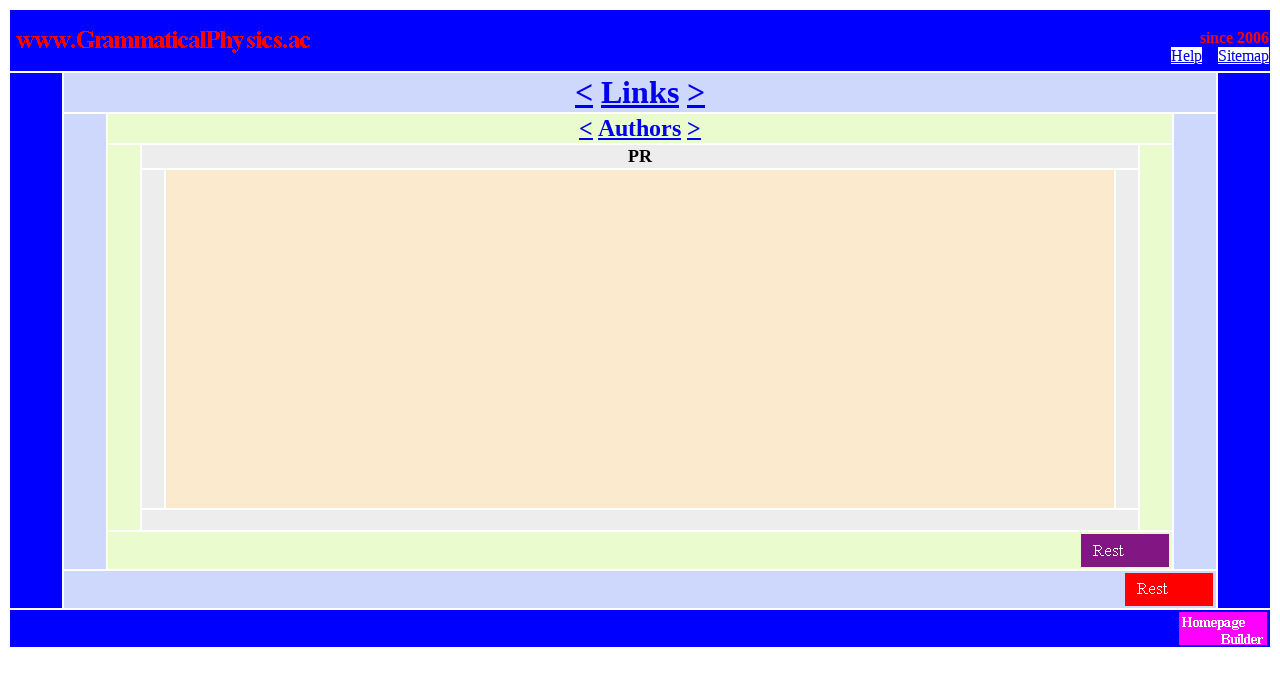

--- FILE ---
content_type: text/html
request_url: http://grammaticalphysics.ac/link/author/pr.html
body_size: 4782
content:
<!DOCTYPE HTML PUBLIC "-//W3C//DTD HTML 4.01 Transitional//EN">
<HTML>
<HEAD>
<meta name="GENERATOR" content="JustSystems Homepage Builder Version 18.0.1.0 for Windows">
<meta http-equiv="Content-Type" content="text/html; charset=UTF-8">
<meta http-equiv="Content-Style-Type" content="text/css">
<TITLE>PR@Authors@Links@www.GrammaticalPhysics.ac</TITLE>
<SCRIPT language="JavaScript">
<!--HPB_SCRIPT_CODE_40
function _HpbJumpURL(url) 
{
  if (url != '')
  {
    window.location = url;
  }
}
//-->
</SCRIPT></HEAD>
<BODY>
<TABLE width="100%">
  <TBODY>
    <TR>
      <td align="right" background="../../head.gif" colspan="9"><A href="../../index.html" target="_self"><IMG src="../../logo.gif" width="304" height="59" border="0" align="left"></A><BR>
      <FONT color="#ff0000"><B>since 2006</B></FONT><BR>
      <font style=" background-color:#ffffff"><A href="../../help.html" target="_self">Help</A></font>　<font style=" background-color:#ffffff"><A href="../../sitemap.html" target="_self">Sitemap</A></font></td>
    </TR>
    <TR>
      <td rowspan="7" background="../../left.gif" width="50" onclick="_HpbJumpURL('../../index.html');"></td>
      <td colspan="7" background="../../middle.gif" align="center"><B><FONT size="+3"><a href="../../forum/index.html" target="_self">&lt;</a> <A href="../index.html" target="_self">Links</A> <A href="../../contact/index.html" target="_self">&gt;</A></FONT></B></td>
      <td rowspan="7" background="../../right.gif" onclick="_HpbJumpURL('../../index.html');" width="50"></td>
    </TR>
    <TR>
      <td rowspan="5" background="../../middle.gif" width="40" onclick="_HpbJumpURL('../index.html');"></td>
      <td colspan="5" background="../middle.gif" align="center"><B><FONT size="+2"><A href="../soft/index.html" target="_self">&lt;</A> <a href="index.html" target="_self">Authors</a> <a href="../site/index.html" target="_self">&gt;</a></FONT></B></td>
      <td rowspan="5" background="../../middle.gif" width="40" onclick="_HpbJumpURL('../index.html');"></td>
    </TR>
    <TR>
      <td background="../middle.gif" width="30" rowspan="3" onclick="_HpbJumpURL('index.html');"></td>
      <td background="middle.gif" align="center" colspan="3"><B><FONT size="+1"><A name="head">PR</A></FONT></B></td>
      <td background="../middle.gif" width="30" rowspan="3" onclick="_HpbJumpURL('../product/index.html'); _HpbJumpURL('index.html');"></td>
    </TR>
    <TR>
      <TD background="middle.gif" width="20"></TD>
      <TD background="submiddle.gif" align="center"><br>
<script async src="//pagead2.googlesyndication.com/pagead/js/adsbygoogle.js"></script>
<!-- www.GrammaticalPhysics.ac -->
<ins class="adsbygoogle"
     style="display:inline-block;width:728px;height:300px"
     data-ad-client="ca-pub-4883757420497477"
     data-ad-slot="5305280084"></ins>
<script>
(adsbygoogle = window.adsbygoogle || []).push({});
</script>
      <br>
      <br>
      </TD>
      <TD background="middle.gif" width="20"></TD>
    </TR>
    <TR>
      <td background="middle.gif" colspan="3" onclick="_HpbJumpURL('#head');"><br>
      </td>
    </TR>
    <TR>
      <td colspan="5" background="../middle.gif">
        <TABLE width="100%" cellspacing="0">
          <TBODY>
            <TR>
              <TD onclick="_HpbJumpURL('index.html');"></TD>
              <TD width="89"><a href="pr.html" target="_self"><IMG src="pr.gif" width="88" height="33" border="0"></a></TD>
            </TR>
          </TBODY>
        </TABLE>
      </td>
    </TR>
    <TR>
      <td colspan="7" background="../../middle.gif">
        <TABLE width="100%" cellspacing="0">
          <TBODY>
            <TR>
              <TD onclick="_HpbJumpURL('../index.html');"></TD>
              <TD width="89"><a href="../pr.html" target="_self"><IMG src="../pr.gif" width="88" height="33" border="0"></a></TD>
            </TR>
          </TBODY>
        </TABLE>
       </td>
    </TR>
    <TR>
      <td colspan="9" background="../../foot.gif">
        <TABLE width="100%" cellspacing="0">
          <TBODY>
            <TR>
              <TD onclick="_HpbJumpURL('../../index.html');"></TD>
              <TD width="89"><a href="../soft/hpb/index.html" target="_self"><IMG src="../../hpb.gif" width="88" height="33" border="0"></a></TD>
            </TR>
          </TBODY>
        </TABLE>
      </td>
    </TR>
  </TBODY>
</TABLE>

<script>
  (function(i,s,o,g,r,a,m){i['GoogleAnalyticsObject']=r;i[r]=i[r]||function(){
  (i[r].q=i[r].q||[]).push(arguments)},i[r].l=1*new Date();a=s.createElement(o),
  m=s.getElementsByTagName(o)[0];a.async=1;a.src=g;m.parentNode.insertBefore(a,m)
  })(window,document,'script','//www.google-analytics.com/analytics.js','ga');

  ga('create', 'UA-55161100-1', 'auto');
  ga('send', 'pageview');

</script>

</BODY>
</HTML>

--- FILE ---
content_type: text/html; charset=utf-8
request_url: https://www.google.com/recaptcha/api2/aframe
body_size: 268
content:
<!DOCTYPE HTML><html><head><meta http-equiv="content-type" content="text/html; charset=UTF-8"></head><body><script nonce="QxAbcViy9WGWZSpP72_mlQ">/** Anti-fraud and anti-abuse applications only. See google.com/recaptcha */ try{var clients={'sodar':'https://pagead2.googlesyndication.com/pagead/sodar?'};window.addEventListener("message",function(a){try{if(a.source===window.parent){var b=JSON.parse(a.data);var c=clients[b['id']];if(c){var d=document.createElement('img');d.src=c+b['params']+'&rc='+(localStorage.getItem("rc::a")?sessionStorage.getItem("rc::b"):"");window.document.body.appendChild(d);sessionStorage.setItem("rc::e",parseInt(sessionStorage.getItem("rc::e")||0)+1);localStorage.setItem("rc::h",'1762878404820');}}}catch(b){}});window.parent.postMessage("_grecaptcha_ready", "*");}catch(b){}</script></body></html>